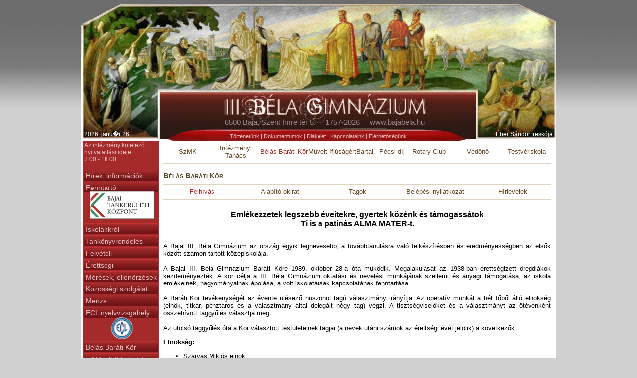

--- FILE ---
content_type: text/html; charset=UTF-8
request_url: http://bajabela.hu/weboldal/kapcsolataink/baratikor.php
body_size: 13924
content:
                                                      <!DOCTYPE html PUBLIC "-//W3C//DTD XHTML 1.0 Transitional//EN" "http://www.w3.org/TR/xhtml1/DTD/xhtml1-transitional.dtd">
<html xmlns="http://www.w3.org/1999/xhtml" lang="hu" xml:lang="hu">
<head>
<meta http-equiv="content-type" content="text/html; charset=UTF-8" />
<meta http-equiv="content-language" content="hu" />
<meta name="description" content="A Bajai III. Béla Gimnázim weboldala hasznos információkkal" />
<meta name="keywords" content="III. Béla Gimnázium, Baja, III.Béla, gimnázium, Szent imre tér" />
<meta name="robots" content="index, follow, all" />
<link href="../stilus.css" type="text/css" rel="stylesheet" media="screen" />
<link href="../favicon.ico" rel="shortcut icon" type="image/x-icon" />
<link href="../hirek/rss.php" rel="alternate" type="application/rss+xml" title="RSS: III. Béla Gimnázium" />
<script src="../jscript.js" type="text/javascript"></script>
<title>III. Béla Gimnázium, Baja - Kapcsolataink - Bélás Baráti Kör: Felhívás</title>
</head>
<body>
<table border="0" cellpadding="0" cellspacing="0" width="954" align="center">
<tr>
<td colspan="3" class="fresko" width="954" height="176"><img src="../design/fresko2.jpg" alt="" /></td>
</tr>
<tr>
<td rowspan="2" width="160" height="93" class="datum"> &nbsp; 2026. janu�r 26.</td>
<td class="oldalcim" height="70">6500 Baja, Szent Imre tér 5. &nbsp; &nbsp; 1757-2026 &nbsp; &nbsp; www.bajabela.hu</td>
<td rowspan="2" width="161" class="eber">Éber Sándor freskója &nbsp; </td>
</tr>
<tr>
<td id="vizmenu" height="23">
<a href="../tortenetunk/iskola.php">Történetünk</a> | 
<a href="../dokumentumok/munkarend.php">Dokumentumok</a> | 
<a href="../diakelet/dok.php">Diákélet</a> | 
<a href="../kapcsolataink/szmk.php">Kapcsolataink</a> | 
<a href="../elerhetosegunk/elerhetosegunk.php">Elérhetőségünk</a>
</td>
</tr>
<tr>
<td class="oldalt">
<table border="0" cellpadding="0" cellspacing="0" width="100%">
<tr>
<td id="fuggmenu">
<ul>
<li>Az intézmény kötelező nyitvatartási ideje:<br> 7:00 - 18:00<br><br></li>
<li><a href="../hirek/hirek.php">Hírek, információk</a></li>
<li><a href="../iskolankrol/fenntarto.php">Fenntartó<center> <img src="../design/btk_logo.png" alt="" /></center></a></li>
<li class="br">&nbsp;</li>
<li class="br">&nbsp;</li>
<li class="br">&nbsp;</li>
<li class="br">&nbsp;</li>
<li><a href="../iskolankrol/iskolankrol.php">Iskolánkról</a></li>
<li><a href="../tankonyv/tankonyv_rendeles.php">Tankönyvrendelés</a></li>
<li><a href="../felveteli/felveteli.php">Felvételi</a></li>
<li><a href="../erettsegi/erettsegi.php">Érettségi</a></li>
<li><a href="../meresek/meresek.php">Mérések, ellenőrzések</a></li>
<li><a href="../koz/koz.php">Közösségi szolgálat</a></li>
<li><a href="../menza/menza.php">Menza</a></li>
<li><a href="../ecl/ecl.php">ECL nyelvvizsgahely<center> <img src="../design/ecl_png.png" alt="" /></center></a></li>
<li class="br">&nbsp;</li>
<li class="br">&nbsp;</li>
<li class="br">&nbsp;</li>
<li><a href="../kapcsolataink/baratikor.php">Bélás Baráti Kör</a></li>
<li><a href="../kapcsolataink/alapitvany.php">a Művelt Ifjúságért <center>Alapítvány</center></a></li>

<li class="br">&nbsp;</li>
<!-- <li><a href="../comenius/index.php">Comenius program</a></li>    -->
<li class="br">&nbsp;</li>
<li><center><img src="../design/hat2023.jpg" alt="" /></center></li>
<li><a href="../hatart/hat2025.php"><span>Határtalanul! 2024/2025</span></a><br></li>
<li><a href="../hatart/hat2024.php"><span>Határtalanul! 2023/2024</span></a><br></li>
<li><a href="../hatart/hat2023.php"><span>Határtalanul! 2022/2023</span></a><br></li>
<li><a href="../hatart/hat2022.php"><span>Határtalanul! 2021/2022</span></a><br></li>
<li><a href="../hatart/hat.php"><span>Határtalanul! 2018/2019</span></a><br></li>
<li><a href="../hatart/hatar.php"><span>Határtalanul!</span></a></li>
<li class="br">&nbsp;</li>
<li><a href="../erasmus/2025.php"><span> Erasmus+ 2025-2026</span></a></li>
<li><a href="../erasmus/2023.php"><span> Erasmus+ 2022-2023</span></a></li>
<li><a href="../erasmus/2022.php"><span> Erasmus+ 2020-2022</span></a></li>
<li><a href="../erasmus/2019.php"><span> Erasmus+ 2019-2020</span></a></li>
<li><a href="../erasmus/2018.php"><span> Erasmus+ 2018-2021</span></a></li>
<li><a href="../tiop/tiop.php"><span >TIOP</span></a></li>
<li><a href="../tamop/tamop.php"><span >TÁMOP</span></a></li>
<li><a href="../comenius/comenius1.php">CARE</a></li>
<li><a href="../haber/haber.php">Habermann pályázat</a></li>
<li class="br">&nbsp;</li>
<li><a href="../diakjaink/diakjaink.php">Diákjaink</a></li>
<li><a href="../dijazottak/dijazottak.php">Díjazottjaink</a></li>
<li><a href="../tanaraink/tanaraink.php">Tanáraink</a></li>
<li><a href="../dolgozok/dolgozok.php">Admin., tech.</a></li>
<li><a href="../dokumentumok/orarend.php">Órarend</a></li>
<li><a href="../dokumentumok/sport.php">Sport</a></li>
<li><a href="../vedono/vedono.php">Iskola-egészségügy </a></li>
<li><a href="../iskolapszichologus/iskolapszichologus.php">Iskolapszichológus </a></li>
<li><a href="../fizika/fizika.php">Fizika </a></li>
<li><a href="../kereso/kereso.php">Kereső</a></li>
 <li><a href="../dokumentumok/eduroam.php">Eduroam wifi</a></li>

<li class="br">&nbsp;</li>
<li><a href="../virtualis/galeri.php">Virtuális séta</a></li>
<li><a href="../forum/forum.php">Fórum</a></li>
<!--<li><a href="../letoltes/letoltesek.php">Képek</a></li> -->
<li><a href="../linkek/linkek.php">Linkek</a></li>
<li class="br">&nbsp;</li>
<li><a href="../informacio/magyar.php">Információ</a></li>
</ul>
</td>
</tr>
</table>
<table border="0" cellpadding="0" cellspacing="0" width="100%">
<tr>
<td id="oldaltlent">
<span class="informacio">
<a href="../informacio/magyar.php"><img src="../design/zmagyar.gif" alt="" /></a>
<a href="../informacio/angol.php"><img src="../design/zangol.gif" alt="" /></a>
<a href="../informacio/nemet.php"><img src="../design/znemet.gif" alt="" /></a>
<a href="../informacio/francia.php"><img src="../design/zfrancia.gif" alt="" /></a>
<a href="../informacio/olasz.php"><img src="../design/zolasz.gif" alt="" /></a>
</span>
<hr />
<a href="../hirek/rss.php"><img src="../design/rss.gif" alt="" /> &nbsp;&nbsp;RSS hírek</a>
<hr />
<a href="mailto:titkar@bajabela.hu"><img src="../design/mail.gif" alt="" /> Webmester</a>
<hr />
<center>
<a href="https://nemzetitehetsegprogram.hu/program/minositett-tehetseggondozo-muhelyek"><img src="../design/mtm_logo.png" alt="" /></a><br><br>
<a href=https://www.youtube.com/watch?v=1CnA9pNaWbE&list=PLsOTTlqL88q8D0wT-vBirF2PIykCpFfqg  target=_blank><img src="../design/akkor_es_most_logo.png" alt="" /></a><br>
<a href=http://www.belap.hu  target=_blank><img src="../design/belap.png" alt="" /></a><br>Bélap<br>
<!-- <a href=http://www.ntk.hu  target=_blank><img src="../design/ref.jpg" alt="" /></a><br><br> -->

<a href=http://www.belasszinistudio.hu  target=_blank><img src="../design/studio.gif" alt=""/></a>
<br><br>
<!-- <a href=http://krefiti.hu  target=_blank><img src="../design/kref.png" alt=""/></a> -->
<a href="../diakelet/csonakhaz.php"><img src="../design/csonakhaz.gif" alt=""/></a>
<br><br><a href="mailto:info@bajabela.hu"><img src="../design/password.png" alt="" /></a>
<br><br>
<a href="https://bajaiiiibelagimnazium-my.sharepoint.com/:f:/g/personal/szinkronsz_bajabela_hu/ErhT3KqrCUlCk165Wx7hbA4BDOi9hP6sa-BrwaBB7_BCkQ?e=4aKgx9"  target=_blank><img src="../design/teachers.jpg" alt=""/></a>
<br><br>
<a href="https://bajaiiiibelagimnazium-my.sharepoint.com/:f:/g/personal/szinkronsz_bajabela_hu/EtHlX8_x3C5JnTvE1vw2334Bjxc8r0PUdtXXKOTMR1XNTw?e=DZ9xBG"  target=_blank><img src="../design/progs.jpg" alt=""/></a>
<br><br>
<a href=https://klik027938001.e-kreta.hu/ target=_blank><img src="../design/ekreta.jpg" alt=""/></a>
<br><br><a href="/weboldal/ekreta/ekreta.php"><b>E-KRÉTA HELP</b></a><br> <br>
<a href="/weboldal/ekreta/e-ugy.php"><b>E-KRÉTA E-ÜGYINTÉZÉS</b></a>
<a href="/weboldal/dokumentumok/o365.php"><img src="../design/o365logo.png" alt=""/></a><br><br>
</center>

</td>
</tr>
</table>
</td>
<td colspan="2" id="content">                                          
<table border="0" cellpadding="0" cellspacing="0" width="100%" align="center">
<tr><td width="12%" align="center"><a href="szmk.php">SzMK</a></td>
<td width="12%" align="center"><a href="tanacs.php">Intézményi Tanács</a></td>
<td width="12%" align="center"><span style="color:#A52A2A">Bélás Baráti Kör</span></td>
<td width="12%" align="center"><a href="alapitvany.php">Művelt Ifjúságért</a></td>
<td width="12%" align="center"><a href="bpdij.php">Bartai - Pécsi díj</a></td>
<td width="12%" align="center"><a href="rotary.php">Rotary Club</a></td>
<td width="12%" align="center"><a href="/weboldal/vedono/vedono.php">Védőnő</a></td>
<td width="12%" align="center"><a href="testveriskola.php">Testvériskola</a></td>
</tr>
</table>
<hr /><h1>Bélás Baráti Kör</h1><hr />

<table border="0" cellpadding="0" cellspacing="0" width="100%" align="center">
<tr><td width="20%" style="text-align:center"><span style="color:#A52A2A">Felhívás</span></td>
<td width="20%" style="text-align:center"><a href="baratikor.php?oldal=alapito">Alapító okirat</a></td>
<td width="20%" style="text-align:center"><a href="baratikor.php?oldal=tagok">Tagok</a></td>
<td width="20%" style="text-align:center"><a href="baratikor.php?oldal=belep">Belépési nyilatkozat</a></td>
<td width="20%" style="text-align:center"><a href="baratikor.php?oldal=hirlevel">Hírlevelek</a></td>
</tr>
</table>
<hr />
<br />
<center><font size="3"><b>Emlékezzetek legszebb éveitekre, gyertek közénk és támogassátok<br /> Ti is a patinás ALMA MATER-t.</b></font></center>
<br />
<p>
A Bajai III. Béla Gimnázium az ország egyik legnevesebb, a továbbtanulásra való felkészítésben és eredményességben az elsők között számon tartott középiskolája.
<br /><br />
A Bajai III. Béla Gimnázium Baráti Köre 1989. október 28-a óta működik. Megalakulását az 1938-ban érettségizett öregdiákok kezdeményezték. 
A kör célja a III. Béla Gimnázium oktatási és nevelési munkájának szellemi és anyagi támogatása, 
az iskola emlékeinek, hagyományainak ápolása, a volt iskolatársak kapcsolatának fenntartása.
<br /><br />
A Baráti Kör tevékenységét az évente ülésező huszonöt tagú választmány irányítja. 
Az operatív munkát a hét főből álló elnökség (elnök, titkár, pénztáros és a választmány által delegált négy tag) végzi. 
A tisztségviselőket és a választmányt az ötévenként összehívott taggyűlés választja meg.
<br /><br />
Az utolsó taggyűlés óta a Kör választott testületeinek tagjai (a nevek utáni számok az érettségi évét jelölik) a következők:
</p>
<b>Elnökség:</b>
<ul>
<li>Szarvas Miklós elnök</li>
<li>Csubákné Besesek Andrea</li>
<li>dr. Péterfi Tamás (1969),</li>
<li>dr. Szarka Ildikó (1981)</li>
<li>Dr. Sztanáné dr. Babits Edit (1968)</li>
<li>Jaloveczkiné Pauk Eszter (1980)titkár</li>
<li>Hatháziné Szabados Etelka (1969) pénztáros,</li>


</ul>
<b>A választmányi tagok:</b> 
<ul>
<li>Antal Gábor</li>
<li>Balykó Noémi</li>
<li>Bagóczki Csanád (1969)</li>
<li>Csubákné Besesek Andrea </li>
<li>Darnai Erzsébet (1970)</li>
<li>Eichardt Balázs</li>
<li>dr. Heitzmann Judit (1975)</li>
<li>Koch Csaba</li>
<li>Kollár Ferenc (1963)</li>
<li>László Erika</li>
<li>Noll Andrea</li>
<li>Pappné Jánics Ildikó (1971)</li>
<li>Péterfi Tamás</li>
<li>Sárközi Andrea</li>
<li>Sarlós István</li>
<li>Somosy Katalin (1975)</li>
<li>dr. Szarka Ildikó</li>
<li>Dr. Sztanáné dr. Babits Edit</li>
<li>Tumbász István</li>
<li>Ungor István</li>
<li>dr. Vattay Álmos (1960)</li>
</ul>
<p>
A Baráti Kör bevétele elsősorban a tagdíjakból és a tagok személyi jövedelemadója 1 %-ának felajánlásából származik, de más támogatást is elfogadunk. 
A tagdíj befizetése az év elején megküldött készpénzátutalási utalvánnyal vagy átutalással lehetséges (átutalási cím és számlaszám: Számlaszámunk: OTP 11732033-20022992-00000000.
). Az 1% felajánlásáról adószámunk (19042226-1-03) megjelölésével lehet rendelkezni.. 
Az éves tagdíjminimum a választmány döntése alapján 2018-tól 2 000 Ft. A jelentős túlfizetés immár tisztelendő hagyomány!
<br /><br />
Megalakulása óta a Baráti Kör több mint két és fél millió (az utolsó három évben közel egy millió) forinttal támogatta az iskola tanulóit. 
A támogatás formái: jutalmak, hozzájárulás diákcsere-kapcsolatok költségeihez, segélyek.
A Baráti Kör elnöksége és a gimnázium igazgatója évente két alkalommal hírlevél útján tájékoztatja a tagságot a Kör tevékenységéről és az iskola életéről.
A Baráti Kör Alapszabálya és Hírlevelei a Gimnázium honlapján megtalálhatók:
<a href="http://www.bajabela.hu">www.bajabela.hu</a>
</p>                                              
</td>
</tr>
<tr>
<td colspan="3">
<table id="footer" width="100%">
<tr>
<td align="left">
<span class="white">8,355,664 látogató, 10,315,737 látogatás, 11,980,812 oldalletöltés</span><br />
Designed &amp; coded by Makaji Máté &amp; Nagy Károly
</td>
<td align="right">
<span class="white">Bajai III. Béla Gimnázium, 6500 Baja, Szent Imre tér 5.</span><br />
Az intézmény kötelező nyitvatartási ideje: 7:00 - 18:00<br>
Tel./Fax: +36-30-781-0664<br>vagy 06-79-325-642<br> e-mail: <a href="mailto:titkar@bajabela.hu">titkar@bajabela.hu</a>
</td>
</tr>
</table>
</td>
</tr>
</table>
</body>
</html>

--- FILE ---
content_type: text/css
request_url: http://bajabela.hu/weboldal/stilus.css
body_size: 5667
content:
/* CSS Document */
/* III.Bela - stilus.css */

body {
	background-color: #D0D0D0;
	background-image: url(design/bkg.jpg);
	background-attachment: fixed;
	background-repeat: repeat-x;
	background-position: top;
	font-family: Trebuchet, Trebuchet MS, Verdana, Arial, Helvetica, sans-serif;
	font-size: 12px;
	color: black;
}

img {
	border: 0px;
}

a {
	text-decoration: none;
	color: #654321;
}
a:hover {
	color: #A52A2A;
}

/* fejlec */

.oldalcim {
	width: 633px;
	text-align: center;
	vertical-align: bottom;
	background: url(design/nevunk.jpg) no-repeat;
	font-size: 15px;
	text-indent: 4%;
	padding-bottom: 3px;
	color: #9B8787;
}

.datum {
	width: 160px;
	background: url(design/fresko1.jpg) no-repeat;
	vertical-align: bottom;
	text-align: left;
	padding-bottom: 3px;
	font-size: 12px;
	color: white;
}

.eber {
	width: 161px;
	background: url(design/fresko3.jpg) no-repeat;
	background-position: top right;
	vertical-align: bottom;
	text-align: right;
	padding-bottom: 3px;
	font-size: 12px;
	color: white;
}

/* Vizszintes menu */

#vizmenu {
	text-align: center;
	vertical-align: bottom;
	font-size: 11px;
	color: #EDBFBF;
	background-image: url(design/vizmenub.jpg);
	background-position: top;
	padding: 0px;
}

#vizmenu a {
	color: #EDBFBF;
}
#vizmenu a:hover {
	color: white;
}


/* Fuggoleges menu */

.oldalt {
	vertical-align: top;
	background-color: #A52A2A;
	background-image: url(design/bgoldalt.jpg); 
	font-size: 12px;
	color: #EDBFBF;
	border-left: 4px solid #FAFAFA;
	border-right: 4px solid white;
}

#fuggmenu {
	vertical-align: top;
	background-color: #A52A2A;
	width: 151px;
	margin: 0px;
	padding: 0px;
	padding-left: 2px;
	border-top: 3px solid #FAFAFA;
}

#fuggmenu ul {
	list-style-type: none;
	width: 149px;
	margin: 0px;
	padding: 0px;
	margin-top: 2px;
}

* html #fuggmenu ul li{
	height: 1%;
}

#fuggmenu li {
	width: 149px;
	margin: 0px;
	padding: 0px;
}

#fuggmenu a {
	display: block;
	height: 18px;
	width: 146px;
	color: #EDBFBF;
	background-image: url(design/navi.jpg);
	font-size: 14px;
	padding-left: 3px;
	padding-top: 3px;
	border-top: 1px solid #C03232;
	border-bottom: 2px solid #A52A2A;
}
#fuggmenu a:hover {
	color: white;
}

#fuggmenu li.br {
	height: 15px;
	margin: 0px;
	padding: 0px;
	font-size: 8px;
}

#oldaltlent {
	padding: 5px;
	font-size: 11px;
}

#oldaltlent hr {
	border: 1px solid #C03232;
}

#oldaltlent a {
	color: #EDBFBF;
}
#oldaltlent a:hover {
	color: white;
}

.informacio {
	font-size: 13px;
	color: white;
}

/* tartalom */

#content {
	background-color: white;
	background-image: url(design/ajak.jpg);
	background-repeat: no-repeat;
	background-position: top left;
	vertical-align: top;
	font-size: 13px;
	color: black;
	padding: 10px 10px 10px 5px;
}

#content p {
	text-align: justify;
}

#content hr {
	border: 1px solid #DFD4BD;
}

#content h1 {
	color: #514525;
	font: normal small-caps bold 15px/16px Verdana, Arial, Helvetica, sans-serif;
	margin: 0px;
	padding: 0px;
	padding-top: 10px;
	padding-bottom: 2px;
}


/* labjegyzet */

#footer {
	font-size: 11px;
	color: #9B8787;
	background: #2D1A14;
	border: 3px solid #FAFAFA;
}

#footer .white {
	color: #AAAAAA;
}

#footer a {
	color: #9B8787;
}
#footer a:hover {
	color: #DFCFBF;
}

/* hirek */

.hir-keret {
	border: 1px solid #E0D6D6;
}
td.hir-cim {
	background: #d6ccc6;
	color:#3C071D;
	padding: 2px 2px 2px 5px;
}
a.hir-cim {
	font-weight: bold;
	color:#3C071D;
}
a.hir-cim:hover {
	color: #6F444D;
}

/* forum */

#forum {
	border: 1px solid #FFFFFF;
	background-color: #FFFFFF;
	font-size: 11px;
}
#forum .tbl-cim {
	background-color: #d0c8c0;
	font-weight: bold;
	padding: 4px;
}
#forum .tbl1 {
	background-color: #E0D6D6;
	padding: 4px;
}
#forum .tbl2 {
	background-color: #E0D6D6;
	padding: 4px;
}
#forum a {
	color: #654321;

}
#forum a:hover {
	color: #2D1A14;
}


.hsz-tbl-keret {
	background-color: #FFFFFF;
	font-size: 11px;
}
td.hsz-tbl-cim {
	background-color: #d0c8c0;
	padding: 4px;
}
td.hsz-tbl {
	background-color: #E0D6D6;
	padding: 5px;
	border-top: 1px solid #FFFFFF;
	border-bottom: 3px solid #FFFFFF;
}
a.hsz-cim {
	color: #543210;
}
a.hsz-cim:hover {
	color: #2D1A14;
}

/* tablazat */

.tbl-keret {
	border: 0px;
	background-color: #504040;
	font-size: 11px;
}
.tbl {
	background-color: #FFFFFF;
	padding: 2px;
}
.tbl-cim {
	background-color: #d6ccc6;
	font-weight: bold;
	padding: 3px;
}
.tbl1 {
	background-color: #F3EFEF;
	padding: 2px;
}
.tbl2 {
	background-color: #F1E9E9;
	padding: 2px;
}


/* oldalszam, lapozas */

#pagenav {
	padding: 4px;
}

#pagenav span {
	background-color: #800000;
	font-weight: bold;
	color: #fff;
	border: 1px solid #ddd;
	padding: 1px 6px 1px 6px;
	margin: 2px;
}

#pagenav a {
	color: #555;
	background-color: #f1f1f1;
	border: 1px solid #ddd;
	padding: 1px 6px 1px 6px;
	margin: 2px;
	text-decoration: none;
}

#pagenav a:hover {
	color: #fff;
	background-color: #800000;
}


/* vegyes */

.textbox {
	font-family: Verdana, Arial, Helvetica, sans-serif;
	font-size: 12px;
	border: 1px solid #DFD4BD;
}

.button {
	font-size: 12px;
	background-color: #DFD4BD;
	border: 1px solid #514525;
	cursor: pointer;
}

.small {
	font-size: 10px;
	font-weight: normal;
}

.admin-uzi {
	text-align: center;
	color: #111111;
	background-color: #f7f7f7;
	border: 1px solid #DFD4BD;
	padding: 5px;
	margin-bottom: 15px;
}

--- FILE ---
content_type: text/javascript
request_url: http://bajabela.hu/weboldal/jscript.js
body_size: 4810
content:
// JavaScript Document
 // Codes based on PHP-Fusion

function addText(elname, strFore, strAft, formname) {
   if (formname == undefined) formname = 'inputform';
   if (elname == undefined) elname = 'message';
   element = document.forms[formname].elements[elname];
   element.focus();
   if (document.selection) {
	   var oRange = document.selection.createRange();
	   var numLen = oRange.text.length;
	   oRange.text = strFore + oRange.text + strAft;
	   return false;
   } else if (element.setSelectionRange) {
      var selStart = element.selectionStart, selEnd = element.selectionEnd;
      element.value = element.value.substring(0, selStart) + strFore + element.value.substring(selStart, selEnd) + strAft + element.value.substring(selEnd);
      element.setSelectionRange(selStart + strFore.length, selEnd + strFore.length);
   } else {
      element.value += strFore + strAft;
	}
}

function insertText(elname, what, formname) {
   if (formname == undefined) formname = 'inputform';
   if (document.forms[formname].elements[elname].createTextRange) {
       document.forms[formname].elements[elname].focus();
       document.selection.createRange().duplicate().text = what;
   } else if ((typeof document.forms[formname].elements[elname].selectionStart) != 'undefined') {
       var tarea = document.forms[formname].elements[elname];
       var selEnd = tarea.selectionEnd;
       var txtLen = tarea.value.length;
       var txtbefore = tarea.value.substring(0,selEnd);
       var txtafter =  tarea.value.substring(selEnd, txtLen);
       var oldScrollTop = tarea.scrollTop;
       tarea.value = txtbefore + what + txtafter;
       tarea.selectionStart = txtbefore.length + what.length;
       tarea.selectionEnd = txtbefore.length + what.length;
       tarea.scrollTop = oldScrollTop;
       tarea.focus();
   } else {
       document.forms[formname].elements[elname].value += what;
       document.forms[formname].elements[elname].focus();
   }
}

function correctPNG() {
   // correctly handle PNG transparency in Win IE 5.5 or higher.
   if (navigator.appName=="Microsoft Internet Explorer" && navigator.userAgent.indexOf("Opera")==-1) {
      for(var i=0; i<document.images.length; i++) {
         var img = document.images[i]
         var imgName = img.src.toUpperCase()
         if (imgName.substring(imgName.length-3, imgName.length) == "PNG") {
            var imgID = (img.id) ? "id='" + img.id + "' " : ""
            var imgClass = (img.className) ? "class='" + img.className + "' " : ""
            var imgTitle = (img.title) ? "title='" + img.title + "' " : "title='" + img.alt + "' "
            var imgStyle = "display:inline-block;" + img.style.cssText
            if (img.align == "left") imgStyle = "float:left;" + imgStyle
            if (img.align == "right") imgStyle = "float:right;" + imgStyle
            if (img.parentElement.href) imgStyle = "cursor:hand;" + imgStyle
            var strNewHTML = "<span " + imgID + imgClass + imgTitle
            + " style=\"" + "width:" + img.width + "px; height:" + img.height + "px;" + imgStyle + ";"
            + "filter:progid:DXImageTransform.Microsoft.AlphaImageLoader"
            + "(src=\'" + img.src + "\', sizingMethod='scale');\"></span>"
            img.outerHTML = strNewHTML
            i = i-1
         }
      }
   }
}

//Image Resizer by Matonor
function resize_forum_imgs(){
	var max;
	max = 760;
	
	//loop through images that have the className forum-img
	for(var i=0; i<document.images.length; i++) {
		var image = document.images[i];
		if(image.className!="forum-img"){
			continue;
		}
		var height = image.height;
		var width = image.width;
		var resized = false;
		//resize the image with correct aspect ratio
		if(width <= height){
			if(height > max){
				image.height = max;
				image.width = width*(max/height);
				resized = true;
			}
		}else{
			if(width > max){
				image.width = max;
				image.height = height*(max/width);
				resized = true;
			}
		}
		
		//Find the div around the image and the next element around the div.
		var span = image.parentNode;
		var parent = span.parentNode;
		if(span.className != "forum-img-wrapper"){
			continue;
		}
		
		if(resized){ //Insert the link and make the span inline
			span.style.display = "inline";
			if(parent.tagName != "A"){
				span.onclick = new Function("OpenWindow('"+image.src+"', "+(width+40)+", "+(height+40)+", true)");
				span.onmouseover = "this.style.cursor='pointer'";
			}
		}else{ //only make the span inline
			span.style.display = "inline";
		}
	}
	return true;
}

function onload_events(){//Add function calls to be executed onload here
	resize_forum_imgs();
	correctPNG();
}

window.onload = onload_events;

